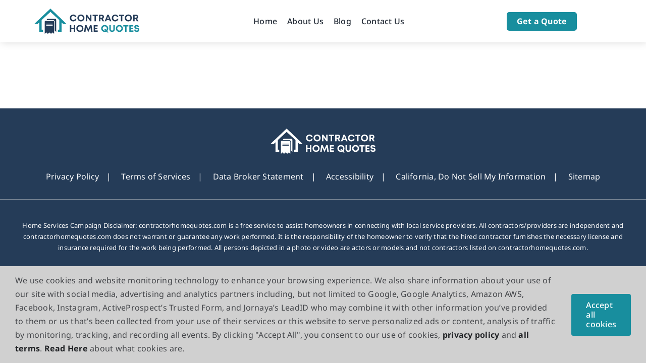

--- FILE ---
content_type: text/html; charset=utf-8
request_url: https://www.google.com/recaptcha/api2/aframe
body_size: 264
content:
<!DOCTYPE HTML><html><head><meta http-equiv="content-type" content="text/html; charset=UTF-8"></head><body><script nonce="SPGDCndGm0qbbJWSSAas0A">/** Anti-fraud and anti-abuse applications only. See google.com/recaptcha */ try{var clients={'sodar':'https://pagead2.googlesyndication.com/pagead/sodar?'};window.addEventListener("message",function(a){try{if(a.source===window.parent){var b=JSON.parse(a.data);var c=clients[b['id']];if(c){var d=document.createElement('img');d.src=c+b['params']+'&rc='+(localStorage.getItem("rc::a")?sessionStorage.getItem("rc::b"):"");window.document.body.appendChild(d);sessionStorage.setItem("rc::e",parseInt(sessionStorage.getItem("rc::e")||0)+1);localStorage.setItem("rc::h",'1769100900918');}}}catch(b){}});window.parent.postMessage("_grecaptcha_ready", "*");}catch(b){}</script></body></html>

--- FILE ---
content_type: text/css; charset=UTF-8
request_url: https://contractorhomequotes.com/wp-content/plugins/cities_based_on_states/css/custom.css?ver=6.9
body_size: -349
content:
.state a:hover {
    color: #188E9E;
}
.state a {
    font-family: 'Noto Sans';
    font-style: normal;
    font-weight: 400;
    font-size: 16px;
    line-height: 40px;
    color: #000000;
    cursor: pointer;
    padding: 0 10px;
}